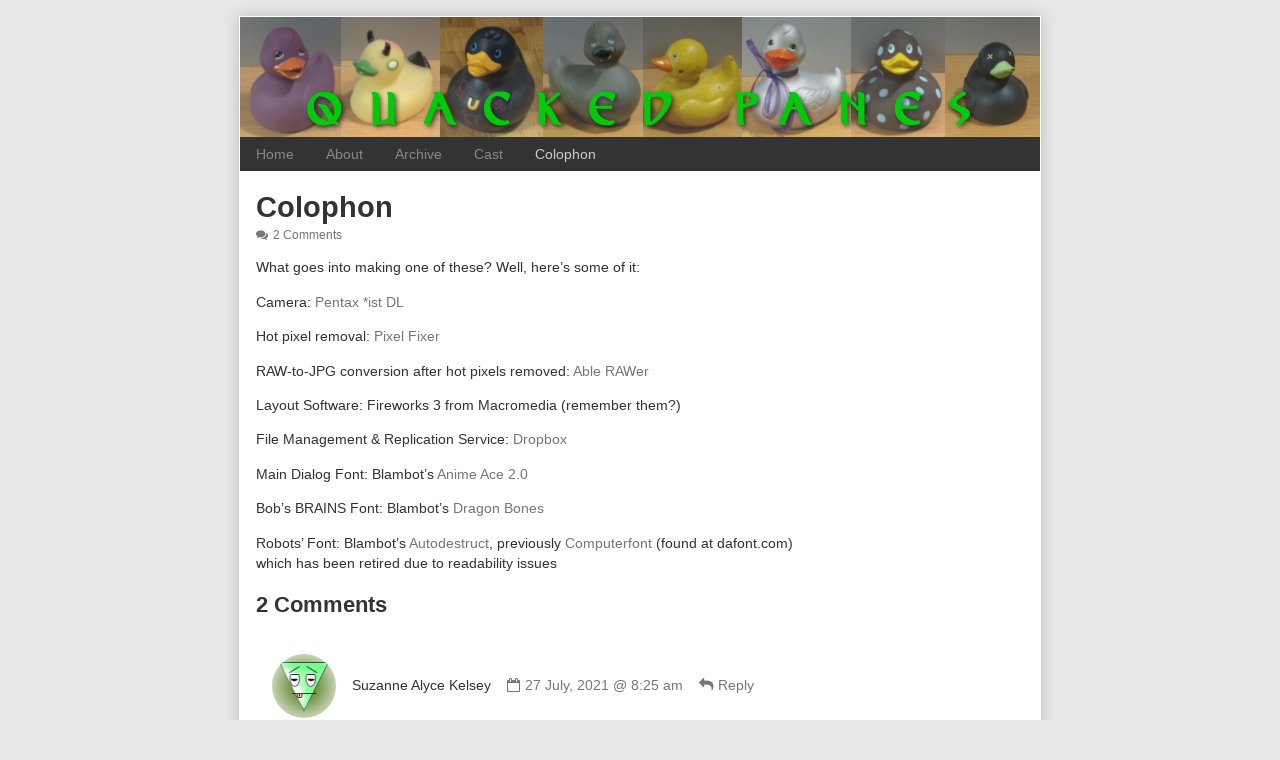

--- FILE ---
content_type: text/html; charset=UTF-8
request_url: https://quackedpanes.net/colophon/comment-page-1/
body_size: 9218
content:
<!DOCTYPE html>
<html lang="en-US" prefix="og: http://ogp.me/ns# article: http://ogp.me/ns/article#" class="no-js">
	<head>	<meta charset="UTF-8">
	<meta name="description" content="">
	
			
		<meta name="viewport" content="width=device-width,initial-scale=1,minimum-scale=1">
		
		
		
	<link rel="pingback" href="https://quackedpanes.net/xmlrpc.php">
	<title>Colophon &#8211; Quacked Panes</title>
<meta name='robots' content='max-image-preview:large' />
<link rel="alternate" type="application/rss+xml" title="Quacked Panes &raquo; Feed" href="https://quackedpanes.net/feed/" />
<link rel="alternate" type="application/rss+xml" title="Quacked Panes &raquo; Comments Feed" href="https://quackedpanes.net/comments/feed/" />
<link rel="alternate" type="application/rss+xml" title="Quacked Panes &raquo; Colophon Comments Feed" href="https://quackedpanes.net/colophon/feed/" />
<link rel="alternate" title="oEmbed (JSON)" type="application/json+oembed" href="https://quackedpanes.net/wp-json/oembed/1.0/embed?url=https%3A%2F%2Fquackedpanes.net%2Fcolophon%2F" />
<link rel="alternate" title="oEmbed (XML)" type="text/xml+oembed" href="https://quackedpanes.net/wp-json/oembed/1.0/embed?url=https%3A%2F%2Fquackedpanes.net%2Fcolophon%2F&#038;format=xml" />
<style id='wp-img-auto-sizes-contain-inline-css' type='text/css'>
img:is([sizes=auto i],[sizes^="auto," i]){contain-intrinsic-size:3000px 1500px}
/*# sourceURL=wp-img-auto-sizes-contain-inline-css */
</style>
<style id='wp-emoji-styles-inline-css' type='text/css'>

	img.wp-smiley, img.emoji {
		display: inline !important;
		border: none !important;
		box-shadow: none !important;
		height: 1em !important;
		width: 1em !important;
		margin: 0 0.07em !important;
		vertical-align: -0.1em !important;
		background: none !important;
		padding: 0 !important;
	}
/*# sourceURL=wp-emoji-styles-inline-css */
</style>
<style id='wp-block-library-inline-css' type='text/css'>
:root{--wp-block-synced-color:#7a00df;--wp-block-synced-color--rgb:122,0,223;--wp-bound-block-color:var(--wp-block-synced-color);--wp-editor-canvas-background:#ddd;--wp-admin-theme-color:#007cba;--wp-admin-theme-color--rgb:0,124,186;--wp-admin-theme-color-darker-10:#006ba1;--wp-admin-theme-color-darker-10--rgb:0,107,160.5;--wp-admin-theme-color-darker-20:#005a87;--wp-admin-theme-color-darker-20--rgb:0,90,135;--wp-admin-border-width-focus:2px}@media (min-resolution:192dpi){:root{--wp-admin-border-width-focus:1.5px}}.wp-element-button{cursor:pointer}:root .has-very-light-gray-background-color{background-color:#eee}:root .has-very-dark-gray-background-color{background-color:#313131}:root .has-very-light-gray-color{color:#eee}:root .has-very-dark-gray-color{color:#313131}:root .has-vivid-green-cyan-to-vivid-cyan-blue-gradient-background{background:linear-gradient(135deg,#00d084,#0693e3)}:root .has-purple-crush-gradient-background{background:linear-gradient(135deg,#34e2e4,#4721fb 50%,#ab1dfe)}:root .has-hazy-dawn-gradient-background{background:linear-gradient(135deg,#faaca8,#dad0ec)}:root .has-subdued-olive-gradient-background{background:linear-gradient(135deg,#fafae1,#67a671)}:root .has-atomic-cream-gradient-background{background:linear-gradient(135deg,#fdd79a,#004a59)}:root .has-nightshade-gradient-background{background:linear-gradient(135deg,#330968,#31cdcf)}:root .has-midnight-gradient-background{background:linear-gradient(135deg,#020381,#2874fc)}:root{--wp--preset--font-size--normal:16px;--wp--preset--font-size--huge:42px}.has-regular-font-size{font-size:1em}.has-larger-font-size{font-size:2.625em}.has-normal-font-size{font-size:var(--wp--preset--font-size--normal)}.has-huge-font-size{font-size:var(--wp--preset--font-size--huge)}.has-text-align-center{text-align:center}.has-text-align-left{text-align:left}.has-text-align-right{text-align:right}.has-fit-text{white-space:nowrap!important}#end-resizable-editor-section{display:none}.aligncenter{clear:both}.items-justified-left{justify-content:flex-start}.items-justified-center{justify-content:center}.items-justified-right{justify-content:flex-end}.items-justified-space-between{justify-content:space-between}.screen-reader-text{border:0;clip-path:inset(50%);height:1px;margin:-1px;overflow:hidden;padding:0;position:absolute;width:1px;word-wrap:normal!important}.screen-reader-text:focus{background-color:#ddd;clip-path:none;color:#444;display:block;font-size:1em;height:auto;left:5px;line-height:normal;padding:15px 23px 14px;text-decoration:none;top:5px;width:auto;z-index:100000}html :where(.has-border-color){border-style:solid}html :where([style*=border-top-color]){border-top-style:solid}html :where([style*=border-right-color]){border-right-style:solid}html :where([style*=border-bottom-color]){border-bottom-style:solid}html :where([style*=border-left-color]){border-left-style:solid}html :where([style*=border-width]){border-style:solid}html :where([style*=border-top-width]){border-top-style:solid}html :where([style*=border-right-width]){border-right-style:solid}html :where([style*=border-bottom-width]){border-bottom-style:solid}html :where([style*=border-left-width]){border-left-style:solid}html :where(img[class*=wp-image-]){height:auto;max-width:100%}:where(figure){margin:0 0 1em}html :where(.is-position-sticky){--wp-admin--admin-bar--position-offset:var(--wp-admin--admin-bar--height,0px)}@media screen and (max-width:600px){html :where(.is-position-sticky){--wp-admin--admin-bar--position-offset:0px}}

/*# sourceURL=wp-block-library-inline-css */
</style><style id='wp-block-paragraph-inline-css' type='text/css'>
.is-small-text{font-size:.875em}.is-regular-text{font-size:1em}.is-large-text{font-size:2.25em}.is-larger-text{font-size:3em}.has-drop-cap:not(:focus):first-letter{float:left;font-size:8.4em;font-style:normal;font-weight:100;line-height:.68;margin:.05em .1em 0 0;text-transform:uppercase}body.rtl .has-drop-cap:not(:focus):first-letter{float:none;margin-left:.1em}p.has-drop-cap.has-background{overflow:hidden}:root :where(p.has-background){padding:1.25em 2.375em}:where(p.has-text-color:not(.has-link-color)) a{color:inherit}p.has-text-align-left[style*="writing-mode:vertical-lr"],p.has-text-align-right[style*="writing-mode:vertical-rl"]{rotate:180deg}
/*# sourceURL=https://quackedpanes.net/wp-includes/blocks/paragraph/style.min.css */
</style>
<style id='global-styles-inline-css' type='text/css'>
:root{--wp--preset--aspect-ratio--square: 1;--wp--preset--aspect-ratio--4-3: 4/3;--wp--preset--aspect-ratio--3-4: 3/4;--wp--preset--aspect-ratio--3-2: 3/2;--wp--preset--aspect-ratio--2-3: 2/3;--wp--preset--aspect-ratio--16-9: 16/9;--wp--preset--aspect-ratio--9-16: 9/16;--wp--preset--color--black: #000000;--wp--preset--color--cyan-bluish-gray: #abb8c3;--wp--preset--color--white: #ffffff;--wp--preset--color--pale-pink: #f78da7;--wp--preset--color--vivid-red: #cf2e2e;--wp--preset--color--luminous-vivid-orange: #ff6900;--wp--preset--color--luminous-vivid-amber: #fcb900;--wp--preset--color--light-green-cyan: #7bdcb5;--wp--preset--color--vivid-green-cyan: #00d084;--wp--preset--color--pale-cyan-blue: #8ed1fc;--wp--preset--color--vivid-cyan-blue: #0693e3;--wp--preset--color--vivid-purple: #9b51e0;--wp--preset--gradient--vivid-cyan-blue-to-vivid-purple: linear-gradient(135deg,rgb(6,147,227) 0%,rgb(155,81,224) 100%);--wp--preset--gradient--light-green-cyan-to-vivid-green-cyan: linear-gradient(135deg,rgb(122,220,180) 0%,rgb(0,208,130) 100%);--wp--preset--gradient--luminous-vivid-amber-to-luminous-vivid-orange: linear-gradient(135deg,rgb(252,185,0) 0%,rgb(255,105,0) 100%);--wp--preset--gradient--luminous-vivid-orange-to-vivid-red: linear-gradient(135deg,rgb(255,105,0) 0%,rgb(207,46,46) 100%);--wp--preset--gradient--very-light-gray-to-cyan-bluish-gray: linear-gradient(135deg,rgb(238,238,238) 0%,rgb(169,184,195) 100%);--wp--preset--gradient--cool-to-warm-spectrum: linear-gradient(135deg,rgb(74,234,220) 0%,rgb(151,120,209) 20%,rgb(207,42,186) 40%,rgb(238,44,130) 60%,rgb(251,105,98) 80%,rgb(254,248,76) 100%);--wp--preset--gradient--blush-light-purple: linear-gradient(135deg,rgb(255,206,236) 0%,rgb(152,150,240) 100%);--wp--preset--gradient--blush-bordeaux: linear-gradient(135deg,rgb(254,205,165) 0%,rgb(254,45,45) 50%,rgb(107,0,62) 100%);--wp--preset--gradient--luminous-dusk: linear-gradient(135deg,rgb(255,203,112) 0%,rgb(199,81,192) 50%,rgb(65,88,208) 100%);--wp--preset--gradient--pale-ocean: linear-gradient(135deg,rgb(255,245,203) 0%,rgb(182,227,212) 50%,rgb(51,167,181) 100%);--wp--preset--gradient--electric-grass: linear-gradient(135deg,rgb(202,248,128) 0%,rgb(113,206,126) 100%);--wp--preset--gradient--midnight: linear-gradient(135deg,rgb(2,3,129) 0%,rgb(40,116,252) 100%);--wp--preset--font-size--small: 13px;--wp--preset--font-size--medium: 20px;--wp--preset--font-size--large: 36px;--wp--preset--font-size--x-large: 42px;--wp--preset--spacing--20: 0.44rem;--wp--preset--spacing--30: 0.67rem;--wp--preset--spacing--40: 1rem;--wp--preset--spacing--50: 1.5rem;--wp--preset--spacing--60: 2.25rem;--wp--preset--spacing--70: 3.38rem;--wp--preset--spacing--80: 5.06rem;--wp--preset--shadow--natural: 6px 6px 9px rgba(0, 0, 0, 0.2);--wp--preset--shadow--deep: 12px 12px 50px rgba(0, 0, 0, 0.4);--wp--preset--shadow--sharp: 6px 6px 0px rgba(0, 0, 0, 0.2);--wp--preset--shadow--outlined: 6px 6px 0px -3px rgb(255, 255, 255), 6px 6px rgb(0, 0, 0);--wp--preset--shadow--crisp: 6px 6px 0px rgb(0, 0, 0);}:where(.is-layout-flex){gap: 0.5em;}:where(.is-layout-grid){gap: 0.5em;}body .is-layout-flex{display: flex;}.is-layout-flex{flex-wrap: wrap;align-items: center;}.is-layout-flex > :is(*, div){margin: 0;}body .is-layout-grid{display: grid;}.is-layout-grid > :is(*, div){margin: 0;}:where(.wp-block-columns.is-layout-flex){gap: 2em;}:where(.wp-block-columns.is-layout-grid){gap: 2em;}:where(.wp-block-post-template.is-layout-flex){gap: 1.25em;}:where(.wp-block-post-template.is-layout-grid){gap: 1.25em;}.has-black-color{color: var(--wp--preset--color--black) !important;}.has-cyan-bluish-gray-color{color: var(--wp--preset--color--cyan-bluish-gray) !important;}.has-white-color{color: var(--wp--preset--color--white) !important;}.has-pale-pink-color{color: var(--wp--preset--color--pale-pink) !important;}.has-vivid-red-color{color: var(--wp--preset--color--vivid-red) !important;}.has-luminous-vivid-orange-color{color: var(--wp--preset--color--luminous-vivid-orange) !important;}.has-luminous-vivid-amber-color{color: var(--wp--preset--color--luminous-vivid-amber) !important;}.has-light-green-cyan-color{color: var(--wp--preset--color--light-green-cyan) !important;}.has-vivid-green-cyan-color{color: var(--wp--preset--color--vivid-green-cyan) !important;}.has-pale-cyan-blue-color{color: var(--wp--preset--color--pale-cyan-blue) !important;}.has-vivid-cyan-blue-color{color: var(--wp--preset--color--vivid-cyan-blue) !important;}.has-vivid-purple-color{color: var(--wp--preset--color--vivid-purple) !important;}.has-black-background-color{background-color: var(--wp--preset--color--black) !important;}.has-cyan-bluish-gray-background-color{background-color: var(--wp--preset--color--cyan-bluish-gray) !important;}.has-white-background-color{background-color: var(--wp--preset--color--white) !important;}.has-pale-pink-background-color{background-color: var(--wp--preset--color--pale-pink) !important;}.has-vivid-red-background-color{background-color: var(--wp--preset--color--vivid-red) !important;}.has-luminous-vivid-orange-background-color{background-color: var(--wp--preset--color--luminous-vivid-orange) !important;}.has-luminous-vivid-amber-background-color{background-color: var(--wp--preset--color--luminous-vivid-amber) !important;}.has-light-green-cyan-background-color{background-color: var(--wp--preset--color--light-green-cyan) !important;}.has-vivid-green-cyan-background-color{background-color: var(--wp--preset--color--vivid-green-cyan) !important;}.has-pale-cyan-blue-background-color{background-color: var(--wp--preset--color--pale-cyan-blue) !important;}.has-vivid-cyan-blue-background-color{background-color: var(--wp--preset--color--vivid-cyan-blue) !important;}.has-vivid-purple-background-color{background-color: var(--wp--preset--color--vivid-purple) !important;}.has-black-border-color{border-color: var(--wp--preset--color--black) !important;}.has-cyan-bluish-gray-border-color{border-color: var(--wp--preset--color--cyan-bluish-gray) !important;}.has-white-border-color{border-color: var(--wp--preset--color--white) !important;}.has-pale-pink-border-color{border-color: var(--wp--preset--color--pale-pink) !important;}.has-vivid-red-border-color{border-color: var(--wp--preset--color--vivid-red) !important;}.has-luminous-vivid-orange-border-color{border-color: var(--wp--preset--color--luminous-vivid-orange) !important;}.has-luminous-vivid-amber-border-color{border-color: var(--wp--preset--color--luminous-vivid-amber) !important;}.has-light-green-cyan-border-color{border-color: var(--wp--preset--color--light-green-cyan) !important;}.has-vivid-green-cyan-border-color{border-color: var(--wp--preset--color--vivid-green-cyan) !important;}.has-pale-cyan-blue-border-color{border-color: var(--wp--preset--color--pale-cyan-blue) !important;}.has-vivid-cyan-blue-border-color{border-color: var(--wp--preset--color--vivid-cyan-blue) !important;}.has-vivid-purple-border-color{border-color: var(--wp--preset--color--vivid-purple) !important;}.has-vivid-cyan-blue-to-vivid-purple-gradient-background{background: var(--wp--preset--gradient--vivid-cyan-blue-to-vivid-purple) !important;}.has-light-green-cyan-to-vivid-green-cyan-gradient-background{background: var(--wp--preset--gradient--light-green-cyan-to-vivid-green-cyan) !important;}.has-luminous-vivid-amber-to-luminous-vivid-orange-gradient-background{background: var(--wp--preset--gradient--luminous-vivid-amber-to-luminous-vivid-orange) !important;}.has-luminous-vivid-orange-to-vivid-red-gradient-background{background: var(--wp--preset--gradient--luminous-vivid-orange-to-vivid-red) !important;}.has-very-light-gray-to-cyan-bluish-gray-gradient-background{background: var(--wp--preset--gradient--very-light-gray-to-cyan-bluish-gray) !important;}.has-cool-to-warm-spectrum-gradient-background{background: var(--wp--preset--gradient--cool-to-warm-spectrum) !important;}.has-blush-light-purple-gradient-background{background: var(--wp--preset--gradient--blush-light-purple) !important;}.has-blush-bordeaux-gradient-background{background: var(--wp--preset--gradient--blush-bordeaux) !important;}.has-luminous-dusk-gradient-background{background: var(--wp--preset--gradient--luminous-dusk) !important;}.has-pale-ocean-gradient-background{background: var(--wp--preset--gradient--pale-ocean) !important;}.has-electric-grass-gradient-background{background: var(--wp--preset--gradient--electric-grass) !important;}.has-midnight-gradient-background{background: var(--wp--preset--gradient--midnight) !important;}.has-small-font-size{font-size: var(--wp--preset--font-size--small) !important;}.has-medium-font-size{font-size: var(--wp--preset--font-size--medium) !important;}.has-large-font-size{font-size: var(--wp--preset--font-size--large) !important;}.has-x-large-font-size{font-size: var(--wp--preset--font-size--x-large) !important;}
/*# sourceURL=global-styles-inline-css */
</style>

<style id='classic-theme-styles-inline-css' type='text/css'>
/*! This file is auto-generated */
.wp-block-button__link{color:#fff;background-color:#32373c;border-radius:9999px;box-shadow:none;text-decoration:none;padding:calc(.667em + 2px) calc(1.333em + 2px);font-size:1.125em}.wp-block-file__button{background:#32373c;color:#fff;text-decoration:none}
/*# sourceURL=/wp-includes/css/classic-themes.min.css */
</style>
<link rel='stylesheet' id='inkblot-theme-css' href='https://quackedpanes.net/wp-content/themes/inkblot/style.css?ver=6.9' type='text/css' media='all' />
<style id='inkblot-theme-inline-css' type='text/css'>
.sidebar1{width:25%}.sidebar2{width:25%}.sidebar3{width:25%}main{width:calc(75% - 2px)}.wrapper{min-width:800px;max-width:802px;background-color:#fff}.document-header{min-width:800px;max-width:802px}.document-footer{min-width:800px;max-width:802px}body{font-size:90%;background-color:#e8e8e8;color:#333}input{background-color:#fff}textarea{background-color:#fff}.banner nav{background-color:#333;color:#ccc}.banner ul ul{background-color:#333;color:#ccc}.banner select{background-color:#333;color:#888}.contentinfo{background-color:#333;color:#ccc}.post-webcomic nav{background-color:#333;color:#ccc}button{background-color:#333;color:#ccc}input[type="submit"]{background-color:#333;color:#ccc}input[type="reset"]{background-color:#333;color:#ccc}input[type="button"]{background-color:#333;color:#ccc}a{color:#26af00}a:focus{color:#333}a:hover{color:#333}.banner nav:before{color:#888}.banner nav a{color:#888}.contentinfo a{color:#888}.post-webcomic nav a{color:#888}.banner nav:focus:before{color:#ccc}.banner nav:hover:before{color:#ccc}.banner nav a:focus{color:#ccc}.banner nav a:hover{color:#ccc}.banner select:focus{color:#ccc}.banner select:hover{color:#ccc}.banner li:focus > a{color:#ccc}.banner li:hover > a{color:#ccc}.banner li.current_page_item > a{color:#ccc}.banner li.current_page_ancestor > a{color:#ccc}.contentinfo a:focus{color:#ccc}.contentinfo a:hover{color:#ccc}.post-webcomic nav a:focus{color:#ccc}.post-webcomic nav a:hover{color:#ccc}.banner h1{display:none;visibility:hidden}.banner p{display:none;visibility:hidden}@media only screen and (max-width: 800px) {
	main, .sidebar1, .sidebar2, .sidebar3 {width: 100%}
	.two-column.content-right main, .three-column.content-center main, .three-column.content-right main, .four-column.content-left main, .four-column.content-right main, .four-column.content-far-right main {-moz-order: 1; -ms-order: 1; -o-order: 1; -webkit-order: 1; order: 1}
	.banner nav {background: none}
	.banner nav:before {display: block; visibility: visible}
	.banner nav ul {display: none; visibility: hidden}
	.banner nav select {display: block; visibility: visible; width: 100%}
}
/*# sourceURL=inkblot-theme-inline-css */
</style>
<script type="text/javascript" src="https://quackedpanes.net/wp-includes/js/jquery/jquery.min.js?ver=3.7.1" id="jquery-core-js"></script>
<script type="text/javascript" src="https://quackedpanes.net/wp-includes/js/jquery/jquery-migrate.min.js?ver=3.4.1" id="jquery-migrate-js"></script>
<link rel="https://api.w.org/" href="https://quackedpanes.net/wp-json/" /><link rel="alternate" title="JSON" type="application/json" href="https://quackedpanes.net/wp-json/wp/v2/pages/793" /><link rel="EditURI" type="application/rsd+xml" title="RSD" href="https://quackedpanes.net/xmlrpc.php?rsd" />
<meta name="generator" content="WordPress 6.9" />
<link rel="canonical" href="https://quackedpanes.net/colophon/comment-page-1/#comments" />
<link rel='shortlink' href='https://quackedpanes.net/?p=793' />
<meta property="og:title" name="og:title" content="Colophon" />
<meta property="og:type" name="og:type" content="article" />
<meta property="og:url" name="og:url" content="https://quackedpanes.net/colophon/" />
<meta property="og:description" name="og:description" content="What goes into making one of these? Well, here&#039;s some of it: Camera: Pentax *ist DL Hot pixel removal: Pixel Fixer RAW-to-JPG conversion after hot pixels removed: Able RAWer Layout Software: Fireworks 3 from Macromedia (remember them?) File Management &amp; Replication Service: Dropbox Main Dialog Font: Blambot&#039;s Anime Ace 2.0 Bob&#039;s BRAINS Font: Blambot&#039;s Dragon&#8230; Continue reading Colophon" />
<meta property="og:locale" name="og:locale" content="en_US" />
<meta property="og:site_name" name="og:site_name" content="Quacked Panes" />
<meta property="twitter:card" name="twitter:card" content="summary" />
<meta property="article:published_time" name="article:published_time" content="2011-03-09T10:42:53-07:00" />
<meta property="article:modified_time" name="article:modified_time" content="2011-08-22T20:21:03-07:00" />
<meta property="article:author" name="article:author" content="https://quackedpanes.net/author/greyduck/" />
</head>
	<body id="document" class="wp-singular page-template-default page page-id-793 custom-background wp-theme-inkblot two-column-left responsive">
		<a href="#content">Skip to content</a>
		
				
		<div class="wrapper">
			
						
			<header role="banner" class="banner widgets columns-1">
				
									
					<a href="https://quackedpanes.net" rel="home">
						<h1 class="site">Quacked Panes</h1>
						<p>Snarky Ducks Crack Wise &#8211; Mondays and Thursdays</p>
						
													
							<img src="https://quackedpanes.net/wp-content/uploads/2012/05/copy-Header2_800x120.jpg" width="800" height="120" alt="Quacked Panes">
							
												
					</a>
					
					<nav role="navigation" aria-label="Primary Navigation">
						
						<div class="menu"><ul>
<li ><a href="https://quackedpanes.net/">Home</a></li><li class="page_item page-item-2"><a href="https://quackedpanes.net/about/">About</a></li>
<li class="page_item page-item-301"><a href="https://quackedpanes.net/archive/">Archive</a></li>
<li class="page_item page-item-76"><a href="https://quackedpanes.net/cast/">Cast</a></li>
<li class="page_item page-item-793 current_page_item"><a href="https://quackedpanes.net/colophon/" aria-current="page">Colophon</a></li>
</ul></div>
<select><option value="https://quackedpanes.net/">Home<option value="https://quackedpanes.net/about/" class=""page_item page-item-2>About</option><option value="https://quackedpanes.net/archive/" class=""page_item page-item-301>Archive</option><option value="https://quackedpanes.net/cast/" class=""page_item page-item-76>Cast</option><option value="https://quackedpanes.net/colophon/" class=""page_item page-item-793 current_page_item selected='selected'>Colophon</option></select>						
					</nav>
					
								
			</header><!-- .banner -->
			<div id="content" class="content" tabindex="-1">
				
				
<main role="main">
	
	
<article role="article" id="post-793" class="post-793 page type-page status-publish hentry">
	
		
	<header class="post-header">
		<h1>Colophon</h1>
		<div class="post-details">
			
			<a href="https://quackedpanes.net/colophon/#comments">2 Comments<span class="screen-reader-text"> on Colophon</span></a>			
		</div>
	</header><!-- .post-header -->
	<div class="post-content">
		
		<p>What goes into making one of these? Well, here&#8217;s some of it:</p>
<p>Camera: <a href="http://www.dpreview.com/reviews/specs/Pentax/pentax_istdl.asp">Pentax *ist DL</a></p>
<p>Hot pixel removal: <a href="http://www.pixelfixer.org/">Pixel Fixer</a></p>
<p>RAW-to-JPG conversion after hot pixels removed: <a href="http://www.graphicregion.com/ablerawer.htm">Able RAWer</a></p>
<p>Layout Software: Fireworks 3 from Macromedia (remember them?)</p>
<p>File Management &amp; Replication Service: <a href="http://dropbox.com/">Dropbox</a></p>
<p>Main Dialog Font: Blambot&#8217;s <a href="http://www.blambot.com/font_animeace2.shtml">Anime Ace 2.0</a></p>
<p>Bob&#8217;s BRAINS Font: Blambot&#8217;s <a href="http://www.blambot.com/font_dragonbones.shtml">Dragon Bones</a></p>
<p>Robots&#8217; Font: Blambot&#8217;s <a href="http://www.blambot.com/font_autodestruct.shtml">Autodestruct</a>, previously <a href="http://www.dafont.com/computerfont.font">Computerfont</a> (found at dafont.com) which has been retired due to readability issues</p>
		
	</div>
	
</article><!-- #post-793 -->
<section id="comments">
	
					
				<header class="comments-header">
					<h2>2 Comments</h2>
				</header><!-- .comments-header -->
				
				
	<article id="comment-48860" class="comment even thread-even depth-1">
		<footer class="comment-footer">
			
			<img alt='' src='https://secure.gravatar.com/avatar/69675f996d092efde3074f161f86cdfa09551932081f18ea2db578c85632ddb8?s=64&#038;d=wavatar&#038;r=pg' srcset='https://secure.gravatar.com/avatar/69675f996d092efde3074f161f86cdfa09551932081f18ea2db578c85632ddb8?s=128&#038;d=wavatar&#038;r=pg 2x' class='avatar avatar-64 photo' height='64' width='64' decoding='async'/>Suzanne Alyce Kelsey<a href="https://quackedpanes.net/colophon/comment-page-1/#comment-48860" class="time"><span class="screen-reader-text">Comment by Suzanne Alyce Kelsey published on </span><time datetime="2021-07-27T08:25:30-07:00">27 July, 2021 @ 8:25 am</time></a><a rel="nofollow" class="comment-reply-link" href="https://quackedpanes.net/colophon/comment-page-1/?replytocom=48860#respond" data-commentid="48860" data-postid="793" data-belowelement="comment-48860" data-respondelement="respond" data-replyto="Reply to Suzanne Alyce Kelsey" aria-label="Reply to Suzanne Alyce Kelsey">Reply</a>			
		</footer><!-- .comment-footer -->
		
				
		<div class="comment-content"><p>Awesome!</p>
</div><!-- .comment-content -->
		
		
	<article id="comment-48861" class="comment byuser comment-author-greyduck bypostauthor odd alt depth-2">
		<footer class="comment-footer">
			
			<img alt='' src='https://secure.gravatar.com/avatar/e35c531a67878cff1eedf98e89b8fa0686b18ddf8156cad61b89acde9ef071f9?s=64&#038;d=wavatar&#038;r=pg' srcset='https://secure.gravatar.com/avatar/e35c531a67878cff1eedf98e89b8fa0686b18ddf8156cad61b89acde9ef071f9?s=128&#038;d=wavatar&#038;r=pg 2x' class='avatar avatar-64 photo' height='64' width='64' decoding='async'/><a href="https://greyduck.net" class="url" rel="ugc external nofollow">Karel Kerezman</a><a href="https://quackedpanes.net/colophon/comment-page-1/#comment-48861" class="time"><span class="screen-reader-text">Comment by Karel Kerezman published on </span><time datetime="2021-07-27T08:27:14-07:00">27 July, 2021 @ 8:27 am</time></a><a rel="nofollow" class="comment-reply-link" href="https://quackedpanes.net/colophon/comment-page-1/?replytocom=48861#respond" data-commentid="48861" data-postid="793" data-belowelement="comment-48861" data-respondelement="respond" data-replyto="Reply to Karel Kerezman" aria-label="Reply to Karel Kerezman">Reply</a>			
		</footer><!-- .comment-footer -->
		
				
		<div class="comment-content"><p>If I ever start this up again, I&#8217;ll have to update this page&#8230; heck, the Pentax *ist was two cameras ago now.</p>
</div><!-- .comment-content -->
		
		
	</article><!-- #comment-48861 -->
	
		
	</article><!-- #comment-48861 -->
	
		<div id="respond" class="comment-respond">
		<h3 id="reply-title" class="comment-reply-title">Leave a Reply <small><a rel="nofollow" id="cancel-comment-reply-link" href="/colophon/comment-page-1/#respond" style="display:none;">Cancel reply</a></small></h3><form action="https://quackedpanes.net/wp-comments-post.php" method="post" id="commentform" class="comment-form"><p class="comment-notes"><span id="email-notes">Your email address will not be published.</span> <span class="required-field-message">Required fields are marked <span class="required">*</span></span></p><p class="comment-form-comment"><label for="comment">Comment <span class="required">*</span></label> <textarea id="comment" name="comment" cols="45" rows="8" maxlength="65525" required></textarea></p><p class="comment-form-author"><label for="author">Name <span class="required">*</span></label> <input id="author" name="author" type="text" value="" size="30" maxlength="245" autocomplete="name" required /></p>
<p class="comment-form-email"><label for="email">Email <span class="required">*</span></label> <input id="email" name="email" type="email" value="" size="30" maxlength="100" aria-describedby="email-notes" autocomplete="email" required /></p>
<p class="comment-form-url"><label for="url">Website</label> <input id="url" name="url" type="url" value="" size="30" maxlength="200" autocomplete="url" /></p>
<p class="form-submit"><input name="submit" type="submit" id="submit" class="submit" value="Post Comment" /> <input type='hidden' name='comment_post_ID' value='793' id='comment_post_ID' />
<input type='hidden' name='comment_parent' id='comment_parent' value='0' />
</p><p style="display: none;"><input type="hidden" id="akismet_comment_nonce" name="akismet_comment_nonce" value="3d330e33c0" /></p><p style="display: none !important;" class="akismet-fields-container" data-prefix="ak_"><label>&#916;<textarea name="ak_hp_textarea" cols="45" rows="8" maxlength="100"></textarea></label><input type="hidden" id="ak_js_1" name="ak_js" value="108"/><script>document.getElementById( "ak_js_1" ).setAttribute( "value", ( new Date() ).getTime() );</script></p></form>	</div><!-- #respond -->
		
</section><!-- #comments -->	
</main>


	
	<div class="sidebar1 widgets columns-1">
		<h1 class="screen-reader-text">Primary Sidebar</h1>
		
		<aside id="search-4" class="widget widget_search"><h2>Search</h2>
<form action="https://quackedpanes.net/" role="search" class="search">
	<p>
		<label for="s1">Search</label>
		<input type="search" id="s1" name="s">
	</p>
	<p>
		<button type="submit">Search</button>
	</p>
</form><!-- .search --></aside><aside id="meta-3" class="widget widget_meta"><h2>Site Stuff</h2>
		<ul>
						<li><a href="https://quackedpanes.net/wp-login.php">Log in</a></li>
			<li><a href="https://quackedpanes.net/feed/">Entries feed</a></li>
			<li><a href="https://quackedpanes.net/comments/feed/">Comments feed</a></li>

			<li><a href="https://wordpress.org/">WordPress.org</a></li>
		</ul>

		</aside>	
		
	</div><!-- .sidebar1 -->
	


								
			</div><!-- #content.content -->
			<footer role="contentinfo" class="contentinfo widgets columns-3">
				
				<aside id="block-8" class="widget widget_block widget_text">
<p>Copyright 2009-2026 Karel P Kerezman.</p>
</aside><aside id="block-9" class="widget widget_block widget_text">
<p>Powered by <a href="https://wordpress.org/" data-type="link" data-id="https://wordpress.org/">WordPress</a> &amp; <a href="https://wordpress.com/plugins/webcomic" data-type="link" data-id="https://wordpress.com/plugins/webcomic">Webcomic</a>/<a href="https://github.com/mgsisk/inkblot" data-type="link" data-id="https://github.com/mgsisk/inkblot">Inkblot</a></p>
</aside><aside id="block-5" class="widget widget_block widget_text">
<p>Follow the creator on the <a href="https://wellduck.me/@greyduck" data-type="link" data-id="https://wellduck.me/@greyduck" rel="me">Fediverse</a> if you're so inclined!</p>
</aside>				
			</footer><!-- .contentinfo -->
			
						
		</div><!-- .wrapper -->
		
		<script type="speculationrules">
{"prefetch":[{"source":"document","where":{"and":[{"href_matches":"/*"},{"not":{"href_matches":["/wp-*.php","/wp-admin/*","/wp-content/uploads/*","/wp-content/*","/wp-content/plugins/*","/wp-content/themes/inkblot/*","/*\\?(.+)"]}},{"not":{"selector_matches":"a[rel~=\"nofollow\"]"}},{"not":{"selector_matches":".no-prefetch, .no-prefetch a"}}]},"eagerness":"conservative"}]}
</script>
<script type="text/javascript" id="Mgsisk\Webcomic\CollectionCommonJS-js-extra">
/* <![CDATA[ */
var webcomicCommonJS = {"ajaxurl":"https://quackedpanes.net/wp-admin/admin-ajax.php"};
//# sourceURL=Mgsisk%5CWebcomic%5CCollectionCommonJS-js-extra
/* ]]> */
</script>
<script type="text/javascript" src="https://quackedpanes.net/wp-content/plugins/webcomic/srv/collection/common.js?ver=5.0.8" id="Mgsisk\Webcomic\CollectionCommonJS-js"></script>
<script type="text/javascript" id="Mgsisk\Webcomic\TranscribeCommonJS-js-extra">
/* <![CDATA[ */
var webcomicCommonJS = {"ajaxurl":"https://quackedpanes.net/wp-admin/admin-ajax.php"};
//# sourceURL=Mgsisk%5CWebcomic%5CTranscribeCommonJS-js-extra
/* ]]> */
</script>
<script type="text/javascript" src="https://quackedpanes.net/wp-content/plugins/webcomic/srv/transcribe/common.js?ver=5.0.8" id="Mgsisk\Webcomic\TranscribeCommonJS-js"></script>
<script type="text/javascript" src="https://quackedpanes.net/wp-content/themes/inkblot/-/js/script.js?ver=6.9" id="inkblot-script-js"></script>
<script type="text/javascript" src="https://quackedpanes.net/wp-includes/js/comment-reply.min.js?ver=6.9" id="comment-reply-js" async="async" data-wp-strategy="async" fetchpriority="low"></script>
<script defer type="text/javascript" src="https://quackedpanes.net/wp-content/plugins/akismet/_inc/akismet-frontend.js?ver=1762985521" id="akismet-frontend-js"></script>
<script id="wp-emoji-settings" type="application/json">
{"baseUrl":"https://s.w.org/images/core/emoji/17.0.2/72x72/","ext":".png","svgUrl":"https://s.w.org/images/core/emoji/17.0.2/svg/","svgExt":".svg","source":{"concatemoji":"https://quackedpanes.net/wp-includes/js/wp-emoji-release.min.js?ver=6.9"}}
</script>
<script type="module">
/* <![CDATA[ */
/*! This file is auto-generated */
const a=JSON.parse(document.getElementById("wp-emoji-settings").textContent),o=(window._wpemojiSettings=a,"wpEmojiSettingsSupports"),s=["flag","emoji"];function i(e){try{var t={supportTests:e,timestamp:(new Date).valueOf()};sessionStorage.setItem(o,JSON.stringify(t))}catch(e){}}function c(e,t,n){e.clearRect(0,0,e.canvas.width,e.canvas.height),e.fillText(t,0,0);t=new Uint32Array(e.getImageData(0,0,e.canvas.width,e.canvas.height).data);e.clearRect(0,0,e.canvas.width,e.canvas.height),e.fillText(n,0,0);const a=new Uint32Array(e.getImageData(0,0,e.canvas.width,e.canvas.height).data);return t.every((e,t)=>e===a[t])}function p(e,t){e.clearRect(0,0,e.canvas.width,e.canvas.height),e.fillText(t,0,0);var n=e.getImageData(16,16,1,1);for(let e=0;e<n.data.length;e++)if(0!==n.data[e])return!1;return!0}function u(e,t,n,a){switch(t){case"flag":return n(e,"\ud83c\udff3\ufe0f\u200d\u26a7\ufe0f","\ud83c\udff3\ufe0f\u200b\u26a7\ufe0f")?!1:!n(e,"\ud83c\udde8\ud83c\uddf6","\ud83c\udde8\u200b\ud83c\uddf6")&&!n(e,"\ud83c\udff4\udb40\udc67\udb40\udc62\udb40\udc65\udb40\udc6e\udb40\udc67\udb40\udc7f","\ud83c\udff4\u200b\udb40\udc67\u200b\udb40\udc62\u200b\udb40\udc65\u200b\udb40\udc6e\u200b\udb40\udc67\u200b\udb40\udc7f");case"emoji":return!a(e,"\ud83e\u1fac8")}return!1}function f(e,t,n,a){let r;const o=(r="undefined"!=typeof WorkerGlobalScope&&self instanceof WorkerGlobalScope?new OffscreenCanvas(300,150):document.createElement("canvas")).getContext("2d",{willReadFrequently:!0}),s=(o.textBaseline="top",o.font="600 32px Arial",{});return e.forEach(e=>{s[e]=t(o,e,n,a)}),s}function r(e){var t=document.createElement("script");t.src=e,t.defer=!0,document.head.appendChild(t)}a.supports={everything:!0,everythingExceptFlag:!0},new Promise(t=>{let n=function(){try{var e=JSON.parse(sessionStorage.getItem(o));if("object"==typeof e&&"number"==typeof e.timestamp&&(new Date).valueOf()<e.timestamp+604800&&"object"==typeof e.supportTests)return e.supportTests}catch(e){}return null}();if(!n){if("undefined"!=typeof Worker&&"undefined"!=typeof OffscreenCanvas&&"undefined"!=typeof URL&&URL.createObjectURL&&"undefined"!=typeof Blob)try{var e="postMessage("+f.toString()+"("+[JSON.stringify(s),u.toString(),c.toString(),p.toString()].join(",")+"));",a=new Blob([e],{type:"text/javascript"});const r=new Worker(URL.createObjectURL(a),{name:"wpTestEmojiSupports"});return void(r.onmessage=e=>{i(n=e.data),r.terminate(),t(n)})}catch(e){}i(n=f(s,u,c,p))}t(n)}).then(e=>{for(const n in e)a.supports[n]=e[n],a.supports.everything=a.supports.everything&&a.supports[n],"flag"!==n&&(a.supports.everythingExceptFlag=a.supports.everythingExceptFlag&&a.supports[n]);var t;a.supports.everythingExceptFlag=a.supports.everythingExceptFlag&&!a.supports.flag,a.supports.everything||((t=a.source||{}).concatemoji?r(t.concatemoji):t.wpemoji&&t.twemoji&&(r(t.twemoji),r(t.wpemoji)))});
//# sourceURL=https://quackedpanes.net/wp-includes/js/wp-emoji-loader.min.js
/* ]]> */
</script>
		
	</body><!-- #document -->
</html>